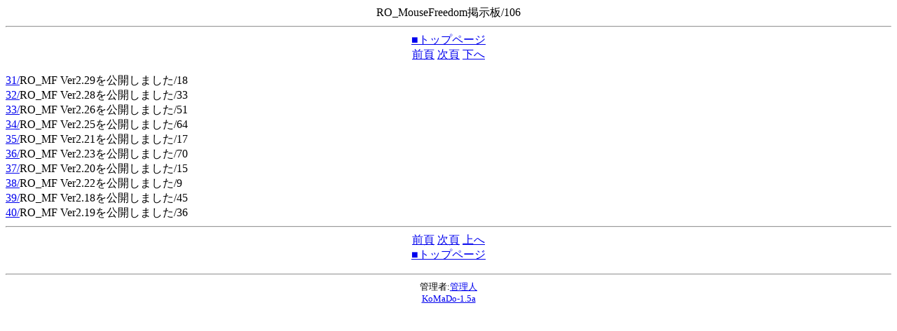

--- FILE ---
content_type: text/html; charset=Shift_JIS
request_url: http://www.na.rim.or.jp/~nuts/ragnarok/bbs00/abi.cgi?fo=RO_MF&pg=4
body_size: 1680
content:
<html>
<head>
<title>RO_MouseFreedom掲示板＠RO_MF
</title>
<meta http-equiv="content-type" content="text/html; charset=Shift_JIS">
<meta http-equiv="pragma" content="no-cache">
<meta http-equiv="Cache-Control" content="no-cache">
</head>
<body>
<center>
RO_MouseFreedom掲示板/106
<hr><a name="top"></a> <dt><a href="../../i/index.html">■トップページ</a>
 <br>
<a href="./abi.cgi?fo=RO_MF&pg=3">前頁</a>
 <a href="./abi.cgi?fo=RO_MF&pg=5">次頁</a>
 <a href="#last">下へ</a>
</center>
<dl>
<dt><a href="./abi.cgi?fo=RO_MF&tn=0104">31/</a>RO_MF Ver2.29を公開しました/18
<dt><a href="./abi.cgi?fo=RO_MF&tn=0103">32/</a>RO_MF Ver2.28を公開しました/33
<dt><a href="./abi.cgi?fo=RO_MF&tn=0102">33/</a>RO_MF Ver2.26を公開しました/51
<dt><a href="./abi.cgi?fo=RO_MF&tn=0101">34/</a>RO_MF Ver2.25を公開しました/64
<dt><a href="./abi.cgi?fo=RO_MF&tn=0096">35/</a>RO_MF Ver2.21を公開しました/17
<dt><a href="./abi.cgi?fo=RO_MF&tn=0100">36/</a>RO_MF Ver2.23を公開しました/70
<dt><a href="./abi.cgi?fo=RO_MF&tn=0095">37/</a>RO_MF Ver2.20を公開しました/15
<dt><a href="./abi.cgi?fo=RO_MF&tn=0099">38/</a>RO_MF Ver2.22を公開しました/9
<dt><a href="./abi.cgi?fo=RO_MF&tn=0098">39/</a>RO_MF Ver2.18を公開しました/45
<dt><a href="./abi.cgi?fo=RO_MF&tn=0094">40/</a>RO_MF Ver2.19を公開しました/36
<hr><center><a name="last"> </a><a href="./abi.cgi?fo=RO_MF&pg=3">前頁</a>
 <a href="./abi.cgi?fo=RO_MF&pg=5">次頁</a>
 <a href="#top">上へ</a><br> <dt><a href="../../i/index.html">■トップページ</a>
 </center>

</dl><hr>
<center>
<font size=2>
管理者:<a href="mailto:@">管理人</a><br><a href="http://www.kokobbs.com/ahhan/i/">KoMaDo-1.5a</a>
</font></center>
<p>
</basefont></body></html>
